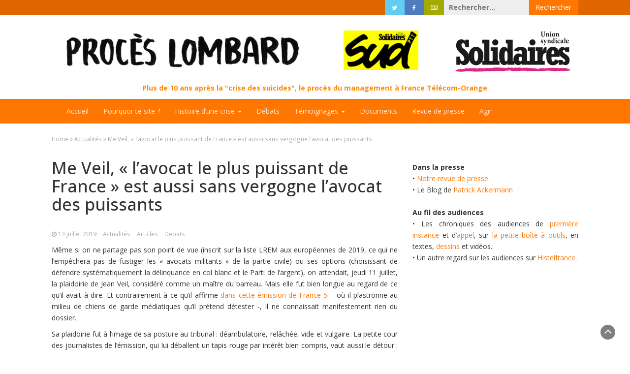

--- FILE ---
content_type: text/html; charset=UTF-8
request_url: https://proceslombard.fr/me-veil-lavocat-le-plus-puissant-de-france-est-aussi-sans-vergogne-lavocat-des-puissants/
body_size: 17047
content:
<!DOCTYPE html>
<html lang="fr-FR">
<head>
	<meta charset="UTF-8">
	<meta name="viewport" content="width=device-width, initial-scale=1">
	<link rel="profile" href="http://gmpg.org/xfn/11">
	<link rel="pingback" href="https://proceslombard.fr/xmlrpc.php">
	
	<link rel="stylesheet" href="https://www.w3schools.com/w3css/4/w3.css">
	<meta name="google-site-verification" content="xddLQU5vn4146Nw6U7srNpKdmUxMxUM-M1gbb3oISyA" />
	<meta name='robots' content='index, follow, max-image-preview:large, max-snippet:-1, max-video-preview:-1' />
	<style>img:is([sizes="auto" i], [sizes^="auto," i]) { contain-intrinsic-size: 3000px 1500px }</style>
	
	<!-- This site is optimized with the Yoast SEO plugin v24.7 - https://yoast.com/wordpress/plugins/seo/ -->
	<title>Me Veil, &quot;l&#039;avocat le plus puissant de France&quot; est aussi sans vergogne l&#039;avocat des puissants &#8211; Procès Lombard</title>
	<link rel="canonical" href="https://proceslombard.fr/me-veil-lavocat-le-plus-puissant-de-france-est-aussi-sans-vergogne-lavocat-des-puissants/" />
	<meta property="og:locale" content="fr_FR" />
	<meta property="og:type" content="article" />
	<meta property="og:title" content="Me Veil, &quot;l&#039;avocat le plus puissant de France&quot; est aussi sans vergogne l&#039;avocat des puissants &#8211; Procès Lombard" />
	<meta property="og:description" content="Même si on ne partage pas son point de vue (inscrit sur la liste LREM aux européennes de 2019, ce qui ne l&#8217;empêchera pas de fustiger les « avocats militants » de la partie civile) ou ses options (choisissant de défendre systématiquement la délinquance en col blanc et le Parti de l&rsquo;argent), on attendait, jeudi 11 juillet, [&hellip;]" />
	<meta property="og:url" content="https://proceslombard.fr/me-veil-lavocat-le-plus-puissant-de-france-est-aussi-sans-vergogne-lavocat-des-puissants/" />
	<meta property="og:site_name" content="Procès Lombard" />
	<meta property="article:published_time" content="2019-07-13T18:15:52+00:00" />
	<meta property="article:modified_time" content="2019-07-14T20:22:05+00:00" />
	<meta name="author" content="Pascal Vitte" />
	<meta name="twitter:card" content="summary_large_image" />
	<meta name="twitter:label1" content="Écrit par" />
	<meta name="twitter:data1" content="Pascal Vitte" />
	<meta name="twitter:label2" content="Durée de lecture estimée" />
	<meta name="twitter:data2" content="1 minute" />
	<script type="application/ld+json" class="yoast-schema-graph">{"@context":"https://schema.org","@graph":[{"@type":"Article","@id":"https://proceslombard.fr/me-veil-lavocat-le-plus-puissant-de-france-est-aussi-sans-vergogne-lavocat-des-puissants/#article","isPartOf":{"@id":"https://proceslombard.fr/me-veil-lavocat-le-plus-puissant-de-france-est-aussi-sans-vergogne-lavocat-des-puissants/"},"author":{"name":"Pascal Vitte","@id":"https://proceslombard.fr/#/schema/person/b3866a2e6912cb0ac3481d0361ffc284"},"headline":"Me Veil, « l&rsquo;avocat le plus puissant de France » est aussi sans vergogne l&rsquo;avocat des puissants","datePublished":"2019-07-13T18:15:52+00:00","dateModified":"2019-07-14T20:22:05+00:00","mainEntityOfPage":{"@id":"https://proceslombard.fr/me-veil-lavocat-le-plus-puissant-de-france-est-aussi-sans-vergogne-lavocat-des-puissants/"},"wordCount":242,"commentCount":3,"publisher":{"@id":"https://proceslombard.fr/#organization"},"articleSection":["Actualités","Articles","Débats"],"inLanguage":"fr-FR","potentialAction":[{"@type":"CommentAction","name":"Comment","target":["https://proceslombard.fr/me-veil-lavocat-le-plus-puissant-de-france-est-aussi-sans-vergogne-lavocat-des-puissants/#respond"]}]},{"@type":"WebPage","@id":"https://proceslombard.fr/me-veil-lavocat-le-plus-puissant-de-france-est-aussi-sans-vergogne-lavocat-des-puissants/","url":"https://proceslombard.fr/me-veil-lavocat-le-plus-puissant-de-france-est-aussi-sans-vergogne-lavocat-des-puissants/","name":"Me Veil, \"l'avocat le plus puissant de France\" est aussi sans vergogne l'avocat des puissants &#8211; Procès Lombard","isPartOf":{"@id":"https://proceslombard.fr/#website"},"datePublished":"2019-07-13T18:15:52+00:00","dateModified":"2019-07-14T20:22:05+00:00","breadcrumb":{"@id":"https://proceslombard.fr/me-veil-lavocat-le-plus-puissant-de-france-est-aussi-sans-vergogne-lavocat-des-puissants/#breadcrumb"},"inLanguage":"fr-FR","potentialAction":[{"@type":"ReadAction","target":["https://proceslombard.fr/me-veil-lavocat-le-plus-puissant-de-france-est-aussi-sans-vergogne-lavocat-des-puissants/"]}]},{"@type":"BreadcrumbList","@id":"https://proceslombard.fr/me-veil-lavocat-le-plus-puissant-de-france-est-aussi-sans-vergogne-lavocat-des-puissants/#breadcrumb","itemListElement":[{"@type":"ListItem","position":1,"name":"Accueil","item":"https://proceslombard.fr/"},{"@type":"ListItem","position":2,"name":"Me Veil, « l&rsquo;avocat le plus puissant de France » est aussi sans vergogne l&rsquo;avocat des puissants"}]},{"@type":"WebSite","@id":"https://proceslombard.fr/#website","url":"https://proceslombard.fr/","name":"Procès Lombard","description":"Plus de 10 ans après la &quot;crise des suicides&quot;, le procès du management à France Télécom-Orange","publisher":{"@id":"https://proceslombard.fr/#organization"},"potentialAction":[{"@type":"SearchAction","target":{"@type":"EntryPoint","urlTemplate":"https://proceslombard.fr/?s={search_term_string}"},"query-input":{"@type":"PropertyValueSpecification","valueRequired":true,"valueName":"search_term_string"}}],"inLanguage":"fr-FR"},{"@type":"Organization","@id":"https://proceslombard.fr/#organization","name":"Sud PTT","url":"https://proceslombard.fr/","logo":{"@type":"ImageObject","inLanguage":"fr-FR","@id":"https://proceslombard.fr/#/schema/logo/image/","url":"https://proceslombard.fr/wp-content/uploads/2019/04/Logo_SUD_PTT-e1555333615412.png","contentUrl":"https://proceslombard.fr/wp-content/uploads/2019/04/Logo_SUD_PTT-e1555333615412.png","width":152,"height":80,"caption":"Sud PTT"},"image":{"@id":"https://proceslombard.fr/#/schema/logo/image/"}},{"@type":"Person","@id":"https://proceslombard.fr/#/schema/person/b3866a2e6912cb0ac3481d0361ffc284","name":"Pascal Vitte","image":{"@type":"ImageObject","inLanguage":"fr-FR","@id":"https://proceslombard.fr/#/schema/person/image/","url":"https://secure.gravatar.com/avatar/c603714c7e5d46b64e74ae5a1ef58e9d?s=96&d=blank&r=g","contentUrl":"https://secure.gravatar.com/avatar/c603714c7e5d46b64e74ae5a1ef58e9d?s=96&d=blank&r=g","caption":"Pascal Vitte"}}]}</script>
	<!-- / Yoast SEO plugin. -->


<link rel='dns-prefetch' href='//fonts.googleapis.com' />
<link rel="alternate" type="application/rss+xml" title="Procès Lombard &raquo; Flux" href="https://proceslombard.fr/feed/" />
<link rel="alternate" type="application/rss+xml" title="Procès Lombard &raquo; Flux des commentaires" href="https://proceslombard.fr/comments/feed/" />
<link rel="alternate" type="application/rss+xml" title="Procès Lombard &raquo; Me Veil, « l&rsquo;avocat le plus puissant de France » est aussi sans vergogne l&rsquo;avocat des puissants Flux des commentaires" href="https://proceslombard.fr/me-veil-lavocat-le-plus-puissant-de-france-est-aussi-sans-vergogne-lavocat-des-puissants/feed/" />
<script type="text/javascript">
/* <![CDATA[ */
window._wpemojiSettings = {"baseUrl":"https:\/\/s.w.org\/images\/core\/emoji\/15.0.3\/72x72\/","ext":".png","svgUrl":"https:\/\/s.w.org\/images\/core\/emoji\/15.0.3\/svg\/","svgExt":".svg","source":{"concatemoji":"https:\/\/proceslombard.fr\/wp-includes\/js\/wp-emoji-release.min.js?ver=6.7.4"}};
/*! This file is auto-generated */
!function(i,n){var o,s,e;function c(e){try{var t={supportTests:e,timestamp:(new Date).valueOf()};sessionStorage.setItem(o,JSON.stringify(t))}catch(e){}}function p(e,t,n){e.clearRect(0,0,e.canvas.width,e.canvas.height),e.fillText(t,0,0);var t=new Uint32Array(e.getImageData(0,0,e.canvas.width,e.canvas.height).data),r=(e.clearRect(0,0,e.canvas.width,e.canvas.height),e.fillText(n,0,0),new Uint32Array(e.getImageData(0,0,e.canvas.width,e.canvas.height).data));return t.every(function(e,t){return e===r[t]})}function u(e,t,n){switch(t){case"flag":return n(e,"\ud83c\udff3\ufe0f\u200d\u26a7\ufe0f","\ud83c\udff3\ufe0f\u200b\u26a7\ufe0f")?!1:!n(e,"\ud83c\uddfa\ud83c\uddf3","\ud83c\uddfa\u200b\ud83c\uddf3")&&!n(e,"\ud83c\udff4\udb40\udc67\udb40\udc62\udb40\udc65\udb40\udc6e\udb40\udc67\udb40\udc7f","\ud83c\udff4\u200b\udb40\udc67\u200b\udb40\udc62\u200b\udb40\udc65\u200b\udb40\udc6e\u200b\udb40\udc67\u200b\udb40\udc7f");case"emoji":return!n(e,"\ud83d\udc26\u200d\u2b1b","\ud83d\udc26\u200b\u2b1b")}return!1}function f(e,t,n){var r="undefined"!=typeof WorkerGlobalScope&&self instanceof WorkerGlobalScope?new OffscreenCanvas(300,150):i.createElement("canvas"),a=r.getContext("2d",{willReadFrequently:!0}),o=(a.textBaseline="top",a.font="600 32px Arial",{});return e.forEach(function(e){o[e]=t(a,e,n)}),o}function t(e){var t=i.createElement("script");t.src=e,t.defer=!0,i.head.appendChild(t)}"undefined"!=typeof Promise&&(o="wpEmojiSettingsSupports",s=["flag","emoji"],n.supports={everything:!0,everythingExceptFlag:!0},e=new Promise(function(e){i.addEventListener("DOMContentLoaded",e,{once:!0})}),new Promise(function(t){var n=function(){try{var e=JSON.parse(sessionStorage.getItem(o));if("object"==typeof e&&"number"==typeof e.timestamp&&(new Date).valueOf()<e.timestamp+604800&&"object"==typeof e.supportTests)return e.supportTests}catch(e){}return null}();if(!n){if("undefined"!=typeof Worker&&"undefined"!=typeof OffscreenCanvas&&"undefined"!=typeof URL&&URL.createObjectURL&&"undefined"!=typeof Blob)try{var e="postMessage("+f.toString()+"("+[JSON.stringify(s),u.toString(),p.toString()].join(",")+"));",r=new Blob([e],{type:"text/javascript"}),a=new Worker(URL.createObjectURL(r),{name:"wpTestEmojiSupports"});return void(a.onmessage=function(e){c(n=e.data),a.terminate(),t(n)})}catch(e){}c(n=f(s,u,p))}t(n)}).then(function(e){for(var t in e)n.supports[t]=e[t],n.supports.everything=n.supports.everything&&n.supports[t],"flag"!==t&&(n.supports.everythingExceptFlag=n.supports.everythingExceptFlag&&n.supports[t]);n.supports.everythingExceptFlag=n.supports.everythingExceptFlag&&!n.supports.flag,n.DOMReady=!1,n.readyCallback=function(){n.DOMReady=!0}}).then(function(){return e}).then(function(){var e;n.supports.everything||(n.readyCallback(),(e=n.source||{}).concatemoji?t(e.concatemoji):e.wpemoji&&e.twemoji&&(t(e.twemoji),t(e.wpemoji)))}))}((window,document),window._wpemojiSettings);
/* ]]> */
</script>
<style id='wp-emoji-styles-inline-css' type='text/css'>

	img.wp-smiley, img.emoji {
		display: inline !important;
		border: none !important;
		box-shadow: none !important;
		height: 1em !important;
		width: 1em !important;
		margin: 0 0.07em !important;
		vertical-align: -0.1em !important;
		background: none !important;
		padding: 0 !important;
	}
</style>
<link rel='stylesheet' id='wp-block-library-css' href='https://proceslombard.fr/wp-includes/css/dist/block-library/style.min.css?ver=6.7.4' type='text/css' media='all' />
<link rel='stylesheet' id='mediaelement-css' href='https://proceslombard.fr/wp-includes/js/mediaelement/mediaelementplayer-legacy.min.css?ver=4.2.17' type='text/css' media='all' />
<link rel='stylesheet' id='wp-mediaelement-css' href='https://proceslombard.fr/wp-includes/js/mediaelement/wp-mediaelement.min.css?ver=6.7.4' type='text/css' media='all' />
<link rel='stylesheet' id='view_editor_gutenberg_frontend_assets-css' href='https://proceslombard.fr/wp-content/plugins/wp-views/public/css/views-frontend.css?ver=3.6.18' type='text/css' media='all' />
<style id='view_editor_gutenberg_frontend_assets-inline-css' type='text/css'>
.wpv-sort-list-dropdown.wpv-sort-list-dropdown-style-default > span.wpv-sort-list,.wpv-sort-list-dropdown.wpv-sort-list-dropdown-style-default .wpv-sort-list-item {border-color: #cdcdcd;}.wpv-sort-list-dropdown.wpv-sort-list-dropdown-style-default .wpv-sort-list-item a {color: #444;background-color: #fff;}.wpv-sort-list-dropdown.wpv-sort-list-dropdown-style-default a:hover,.wpv-sort-list-dropdown.wpv-sort-list-dropdown-style-default a:focus {color: #000;background-color: #eee;}.wpv-sort-list-dropdown.wpv-sort-list-dropdown-style-default .wpv-sort-list-item.wpv-sort-list-current a {color: #000;background-color: #eee;}
.wpv-sort-list-dropdown.wpv-sort-list-dropdown-style-default > span.wpv-sort-list,.wpv-sort-list-dropdown.wpv-sort-list-dropdown-style-default .wpv-sort-list-item {border-color: #cdcdcd;}.wpv-sort-list-dropdown.wpv-sort-list-dropdown-style-default .wpv-sort-list-item a {color: #444;background-color: #fff;}.wpv-sort-list-dropdown.wpv-sort-list-dropdown-style-default a:hover,.wpv-sort-list-dropdown.wpv-sort-list-dropdown-style-default a:focus {color: #000;background-color: #eee;}.wpv-sort-list-dropdown.wpv-sort-list-dropdown-style-default .wpv-sort-list-item.wpv-sort-list-current a {color: #000;background-color: #eee;}.wpv-sort-list-dropdown.wpv-sort-list-dropdown-style-grey > span.wpv-sort-list,.wpv-sort-list-dropdown.wpv-sort-list-dropdown-style-grey .wpv-sort-list-item {border-color: #cdcdcd;}.wpv-sort-list-dropdown.wpv-sort-list-dropdown-style-grey .wpv-sort-list-item a {color: #444;background-color: #eeeeee;}.wpv-sort-list-dropdown.wpv-sort-list-dropdown-style-grey a:hover,.wpv-sort-list-dropdown.wpv-sort-list-dropdown-style-grey a:focus {color: #000;background-color: #e5e5e5;}.wpv-sort-list-dropdown.wpv-sort-list-dropdown-style-grey .wpv-sort-list-item.wpv-sort-list-current a {color: #000;background-color: #e5e5e5;}
.wpv-sort-list-dropdown.wpv-sort-list-dropdown-style-default > span.wpv-sort-list,.wpv-sort-list-dropdown.wpv-sort-list-dropdown-style-default .wpv-sort-list-item {border-color: #cdcdcd;}.wpv-sort-list-dropdown.wpv-sort-list-dropdown-style-default .wpv-sort-list-item a {color: #444;background-color: #fff;}.wpv-sort-list-dropdown.wpv-sort-list-dropdown-style-default a:hover,.wpv-sort-list-dropdown.wpv-sort-list-dropdown-style-default a:focus {color: #000;background-color: #eee;}.wpv-sort-list-dropdown.wpv-sort-list-dropdown-style-default .wpv-sort-list-item.wpv-sort-list-current a {color: #000;background-color: #eee;}.wpv-sort-list-dropdown.wpv-sort-list-dropdown-style-grey > span.wpv-sort-list,.wpv-sort-list-dropdown.wpv-sort-list-dropdown-style-grey .wpv-sort-list-item {border-color: #cdcdcd;}.wpv-sort-list-dropdown.wpv-sort-list-dropdown-style-grey .wpv-sort-list-item a {color: #444;background-color: #eeeeee;}.wpv-sort-list-dropdown.wpv-sort-list-dropdown-style-grey a:hover,.wpv-sort-list-dropdown.wpv-sort-list-dropdown-style-grey a:focus {color: #000;background-color: #e5e5e5;}.wpv-sort-list-dropdown.wpv-sort-list-dropdown-style-grey .wpv-sort-list-item.wpv-sort-list-current a {color: #000;background-color: #e5e5e5;}.wpv-sort-list-dropdown.wpv-sort-list-dropdown-style-blue > span.wpv-sort-list,.wpv-sort-list-dropdown.wpv-sort-list-dropdown-style-blue .wpv-sort-list-item {border-color: #0099cc;}.wpv-sort-list-dropdown.wpv-sort-list-dropdown-style-blue .wpv-sort-list-item a {color: #444;background-color: #cbddeb;}.wpv-sort-list-dropdown.wpv-sort-list-dropdown-style-blue a:hover,.wpv-sort-list-dropdown.wpv-sort-list-dropdown-style-blue a:focus {color: #000;background-color: #95bedd;}.wpv-sort-list-dropdown.wpv-sort-list-dropdown-style-blue .wpv-sort-list-item.wpv-sort-list-current a {color: #000;background-color: #95bedd;}
</style>
<style id='classic-theme-styles-inline-css' type='text/css'>
/*! This file is auto-generated */
.wp-block-button__link{color:#fff;background-color:#32373c;border-radius:9999px;box-shadow:none;text-decoration:none;padding:calc(.667em + 2px) calc(1.333em + 2px);font-size:1.125em}.wp-block-file__button{background:#32373c;color:#fff;text-decoration:none}
</style>
<style id='global-styles-inline-css' type='text/css'>
:root{--wp--preset--aspect-ratio--square: 1;--wp--preset--aspect-ratio--4-3: 4/3;--wp--preset--aspect-ratio--3-4: 3/4;--wp--preset--aspect-ratio--3-2: 3/2;--wp--preset--aspect-ratio--2-3: 2/3;--wp--preset--aspect-ratio--16-9: 16/9;--wp--preset--aspect-ratio--9-16: 9/16;--wp--preset--color--black: #000000;--wp--preset--color--cyan-bluish-gray: #abb8c3;--wp--preset--color--white: #ffffff;--wp--preset--color--pale-pink: #f78da7;--wp--preset--color--vivid-red: #cf2e2e;--wp--preset--color--luminous-vivid-orange: #ff6900;--wp--preset--color--luminous-vivid-amber: #fcb900;--wp--preset--color--light-green-cyan: #7bdcb5;--wp--preset--color--vivid-green-cyan: #00d084;--wp--preset--color--pale-cyan-blue: #8ed1fc;--wp--preset--color--vivid-cyan-blue: #0693e3;--wp--preset--color--vivid-purple: #9b51e0;--wp--preset--gradient--vivid-cyan-blue-to-vivid-purple: linear-gradient(135deg,rgba(6,147,227,1) 0%,rgb(155,81,224) 100%);--wp--preset--gradient--light-green-cyan-to-vivid-green-cyan: linear-gradient(135deg,rgb(122,220,180) 0%,rgb(0,208,130) 100%);--wp--preset--gradient--luminous-vivid-amber-to-luminous-vivid-orange: linear-gradient(135deg,rgba(252,185,0,1) 0%,rgba(255,105,0,1) 100%);--wp--preset--gradient--luminous-vivid-orange-to-vivid-red: linear-gradient(135deg,rgba(255,105,0,1) 0%,rgb(207,46,46) 100%);--wp--preset--gradient--very-light-gray-to-cyan-bluish-gray: linear-gradient(135deg,rgb(238,238,238) 0%,rgb(169,184,195) 100%);--wp--preset--gradient--cool-to-warm-spectrum: linear-gradient(135deg,rgb(74,234,220) 0%,rgb(151,120,209) 20%,rgb(207,42,186) 40%,rgb(238,44,130) 60%,rgb(251,105,98) 80%,rgb(254,248,76) 100%);--wp--preset--gradient--blush-light-purple: linear-gradient(135deg,rgb(255,206,236) 0%,rgb(152,150,240) 100%);--wp--preset--gradient--blush-bordeaux: linear-gradient(135deg,rgb(254,205,165) 0%,rgb(254,45,45) 50%,rgb(107,0,62) 100%);--wp--preset--gradient--luminous-dusk: linear-gradient(135deg,rgb(255,203,112) 0%,rgb(199,81,192) 50%,rgb(65,88,208) 100%);--wp--preset--gradient--pale-ocean: linear-gradient(135deg,rgb(255,245,203) 0%,rgb(182,227,212) 50%,rgb(51,167,181) 100%);--wp--preset--gradient--electric-grass: linear-gradient(135deg,rgb(202,248,128) 0%,rgb(113,206,126) 100%);--wp--preset--gradient--midnight: linear-gradient(135deg,rgb(2,3,129) 0%,rgb(40,116,252) 100%);--wp--preset--font-size--small: 13px;--wp--preset--font-size--medium: 20px;--wp--preset--font-size--large: 36px;--wp--preset--font-size--x-large: 42px;--wp--preset--spacing--20: 0.44rem;--wp--preset--spacing--30: 0.67rem;--wp--preset--spacing--40: 1rem;--wp--preset--spacing--50: 1.5rem;--wp--preset--spacing--60: 2.25rem;--wp--preset--spacing--70: 3.38rem;--wp--preset--spacing--80: 5.06rem;--wp--preset--shadow--natural: 6px 6px 9px rgba(0, 0, 0, 0.2);--wp--preset--shadow--deep: 12px 12px 50px rgba(0, 0, 0, 0.4);--wp--preset--shadow--sharp: 6px 6px 0px rgba(0, 0, 0, 0.2);--wp--preset--shadow--outlined: 6px 6px 0px -3px rgba(255, 255, 255, 1), 6px 6px rgba(0, 0, 0, 1);--wp--preset--shadow--crisp: 6px 6px 0px rgba(0, 0, 0, 1);}:where(.is-layout-flex){gap: 0.5em;}:where(.is-layout-grid){gap: 0.5em;}body .is-layout-flex{display: flex;}.is-layout-flex{flex-wrap: wrap;align-items: center;}.is-layout-flex > :is(*, div){margin: 0;}body .is-layout-grid{display: grid;}.is-layout-grid > :is(*, div){margin: 0;}:where(.wp-block-columns.is-layout-flex){gap: 2em;}:where(.wp-block-columns.is-layout-grid){gap: 2em;}:where(.wp-block-post-template.is-layout-flex){gap: 1.25em;}:where(.wp-block-post-template.is-layout-grid){gap: 1.25em;}.has-black-color{color: var(--wp--preset--color--black) !important;}.has-cyan-bluish-gray-color{color: var(--wp--preset--color--cyan-bluish-gray) !important;}.has-white-color{color: var(--wp--preset--color--white) !important;}.has-pale-pink-color{color: var(--wp--preset--color--pale-pink) !important;}.has-vivid-red-color{color: var(--wp--preset--color--vivid-red) !important;}.has-luminous-vivid-orange-color{color: var(--wp--preset--color--luminous-vivid-orange) !important;}.has-luminous-vivid-amber-color{color: var(--wp--preset--color--luminous-vivid-amber) !important;}.has-light-green-cyan-color{color: var(--wp--preset--color--light-green-cyan) !important;}.has-vivid-green-cyan-color{color: var(--wp--preset--color--vivid-green-cyan) !important;}.has-pale-cyan-blue-color{color: var(--wp--preset--color--pale-cyan-blue) !important;}.has-vivid-cyan-blue-color{color: var(--wp--preset--color--vivid-cyan-blue) !important;}.has-vivid-purple-color{color: var(--wp--preset--color--vivid-purple) !important;}.has-black-background-color{background-color: var(--wp--preset--color--black) !important;}.has-cyan-bluish-gray-background-color{background-color: var(--wp--preset--color--cyan-bluish-gray) !important;}.has-white-background-color{background-color: var(--wp--preset--color--white) !important;}.has-pale-pink-background-color{background-color: var(--wp--preset--color--pale-pink) !important;}.has-vivid-red-background-color{background-color: var(--wp--preset--color--vivid-red) !important;}.has-luminous-vivid-orange-background-color{background-color: var(--wp--preset--color--luminous-vivid-orange) !important;}.has-luminous-vivid-amber-background-color{background-color: var(--wp--preset--color--luminous-vivid-amber) !important;}.has-light-green-cyan-background-color{background-color: var(--wp--preset--color--light-green-cyan) !important;}.has-vivid-green-cyan-background-color{background-color: var(--wp--preset--color--vivid-green-cyan) !important;}.has-pale-cyan-blue-background-color{background-color: var(--wp--preset--color--pale-cyan-blue) !important;}.has-vivid-cyan-blue-background-color{background-color: var(--wp--preset--color--vivid-cyan-blue) !important;}.has-vivid-purple-background-color{background-color: var(--wp--preset--color--vivid-purple) !important;}.has-black-border-color{border-color: var(--wp--preset--color--black) !important;}.has-cyan-bluish-gray-border-color{border-color: var(--wp--preset--color--cyan-bluish-gray) !important;}.has-white-border-color{border-color: var(--wp--preset--color--white) !important;}.has-pale-pink-border-color{border-color: var(--wp--preset--color--pale-pink) !important;}.has-vivid-red-border-color{border-color: var(--wp--preset--color--vivid-red) !important;}.has-luminous-vivid-orange-border-color{border-color: var(--wp--preset--color--luminous-vivid-orange) !important;}.has-luminous-vivid-amber-border-color{border-color: var(--wp--preset--color--luminous-vivid-amber) !important;}.has-light-green-cyan-border-color{border-color: var(--wp--preset--color--light-green-cyan) !important;}.has-vivid-green-cyan-border-color{border-color: var(--wp--preset--color--vivid-green-cyan) !important;}.has-pale-cyan-blue-border-color{border-color: var(--wp--preset--color--pale-cyan-blue) !important;}.has-vivid-cyan-blue-border-color{border-color: var(--wp--preset--color--vivid-cyan-blue) !important;}.has-vivid-purple-border-color{border-color: var(--wp--preset--color--vivid-purple) !important;}.has-vivid-cyan-blue-to-vivid-purple-gradient-background{background: var(--wp--preset--gradient--vivid-cyan-blue-to-vivid-purple) !important;}.has-light-green-cyan-to-vivid-green-cyan-gradient-background{background: var(--wp--preset--gradient--light-green-cyan-to-vivid-green-cyan) !important;}.has-luminous-vivid-amber-to-luminous-vivid-orange-gradient-background{background: var(--wp--preset--gradient--luminous-vivid-amber-to-luminous-vivid-orange) !important;}.has-luminous-vivid-orange-to-vivid-red-gradient-background{background: var(--wp--preset--gradient--luminous-vivid-orange-to-vivid-red) !important;}.has-very-light-gray-to-cyan-bluish-gray-gradient-background{background: var(--wp--preset--gradient--very-light-gray-to-cyan-bluish-gray) !important;}.has-cool-to-warm-spectrum-gradient-background{background: var(--wp--preset--gradient--cool-to-warm-spectrum) !important;}.has-blush-light-purple-gradient-background{background: var(--wp--preset--gradient--blush-light-purple) !important;}.has-blush-bordeaux-gradient-background{background: var(--wp--preset--gradient--blush-bordeaux) !important;}.has-luminous-dusk-gradient-background{background: var(--wp--preset--gradient--luminous-dusk) !important;}.has-pale-ocean-gradient-background{background: var(--wp--preset--gradient--pale-ocean) !important;}.has-electric-grass-gradient-background{background: var(--wp--preset--gradient--electric-grass) !important;}.has-midnight-gradient-background{background: var(--wp--preset--gradient--midnight) !important;}.has-small-font-size{font-size: var(--wp--preset--font-size--small) !important;}.has-medium-font-size{font-size: var(--wp--preset--font-size--medium) !important;}.has-large-font-size{font-size: var(--wp--preset--font-size--large) !important;}.has-x-large-font-size{font-size: var(--wp--preset--font-size--x-large) !important;}
:where(.wp-block-post-template.is-layout-flex){gap: 1.25em;}:where(.wp-block-post-template.is-layout-grid){gap: 1.25em;}
:where(.wp-block-columns.is-layout-flex){gap: 2em;}:where(.wp-block-columns.is-layout-grid){gap: 2em;}
:root :where(.wp-block-pullquote){font-size: 1.5em;line-height: 1.6;}
</style>
<link rel='stylesheet' id='bg-shce-genericons-css' href='https://proceslombard.fr/wp-content/plugins/show-hidecollapse-expand/assets/css/genericons/genericons.css?ver=6.7.4' type='text/css' media='all' />
<link rel='stylesheet' id='bg-show-hide-css' href='https://proceslombard.fr/wp-content/plugins/show-hidecollapse-expand/assets/css/bg-show-hide.css?ver=6.7.4' type='text/css' media='all' />
<link rel='stylesheet' id='magazine-press-style-css' href='https://proceslombard.fr/wp-content/themes/magazine-newspaper-pro/style.css?ver=6.7.4' type='text/css' media='all' />
<link rel='stylesheet' id='bootstrap-css' href='https://proceslombard.fr/wp-content/themes/magazine-newspaper-pro/css/bootstrap.css?ver=6.7.4' type='text/css' media='all' />
<link rel='stylesheet' id='magazine-press-css' href='https://proceslombard.fr/wp-content/themes/proces-lombard/style.css?ver=6.7.4' type='text/css' media='all' />
<link rel='stylesheet' id='fontawesome-css' href='https://proceslombard.fr/wp-content/themes/magazine-newspaper-pro/css/font-awesome.css?ver=6.7.4' type='text/css' media='all' />
<link rel='stylesheet' id='animate-css' href='https://proceslombard.fr/wp-content/themes/magazine-newspaper-pro/css/animate.css?ver=6.7.4' type='text/css' media='all' />
<link rel='stylesheet' id='owl-css' href='https://proceslombard.fr/wp-content/themes/magazine-newspaper-pro/css/owl.carousel.css?ver=6.7.4' type='text/css' media='all' />
<link rel='stylesheet' id='magazine-newspaper-googlefonts-css' href='//fonts.googleapis.com/css?family=Open+Sans%3A300%2C400%2C500%2C700%2C900&#038;ver=6.7.4' type='text/css' media='all' />
<link rel='stylesheet' id='magazine-newspaper-style-css' href='https://proceslombard.fr/wp-content/themes/proces-lombard/style.css?ver=6.7.4' type='text/css' media='all' />
<link rel='stylesheet' id='dynamic-css-css' href='https://proceslombard.fr/wp-content/themes/magazine-newspaper-pro/css/dynamic.css?ver=6.7.4' type='text/css' media='all' />
<style id='dynamic-css-inline-css' type='text/css'>

                .pri-color{ color: #eeee22; }

                .popular-news-snippet .summary .news-category,.pri-bg-color,h4.news-title:after,h3.widget-title:after,
.jetpack_subscription_widget,.widget_search,.banner-news .banner-news-caption a.news-category{ background: #eeee22; }

                h2.news-heading,h3.widget-title{ border-color: #eeee22; }



                .sec-color,a, a:visited,h2.news-heading,h4.news-title a:hover,h3.widget-title{ color: #ff7700; }

                .news-ticker b,.search-submit,.sec-bg-color{ background: #ff7700; }

                .news-ticker b:after{ border-left: 8px solid #ff7700;}
                                .news-ticker-2 b:after{ border-left: 10px solid #ff7700;}


                body{ font: 400 14px/22px Open Sans; color: #333; }

                h2.news-heading, h3.widget-title{ font-size: 27px; }
                h1.news-title, h4.news-title{ font-size: 27px; }

                h1{ font-weight: 500; font-size: 34px; color: #333; }
                h2{ font-weight: 500; font-size: 28px; color: #ff8800; }
                h3{ font-weight: 500; font-size: 20px; color: #333; }
                h4{ font-weight: 500; font-size: 22px; color: #333; }
                h5{ font-weight: 500; font-size: 22px; color: #333; }
                h6{ font-weight: 500; font-size: 22px; color: #333; }
        
</style>
<style id='akismet-widget-style-inline-css' type='text/css'>

			.a-stats {
				--akismet-color-mid-green: #357b49;
				--akismet-color-white: #fff;
				--akismet-color-light-grey: #f6f7f7;

				max-width: 350px;
				width: auto;
			}

			.a-stats * {
				all: unset;
				box-sizing: border-box;
			}

			.a-stats strong {
				font-weight: 600;
			}

			.a-stats a.a-stats__link,
			.a-stats a.a-stats__link:visited,
			.a-stats a.a-stats__link:active {
				background: var(--akismet-color-mid-green);
				border: none;
				box-shadow: none;
				border-radius: 8px;
				color: var(--akismet-color-white);
				cursor: pointer;
				display: block;
				font-family: -apple-system, BlinkMacSystemFont, 'Segoe UI', 'Roboto', 'Oxygen-Sans', 'Ubuntu', 'Cantarell', 'Helvetica Neue', sans-serif;
				font-weight: 500;
				padding: 12px;
				text-align: center;
				text-decoration: none;
				transition: all 0.2s ease;
			}

			/* Extra specificity to deal with TwentyTwentyOne focus style */
			.widget .a-stats a.a-stats__link:focus {
				background: var(--akismet-color-mid-green);
				color: var(--akismet-color-white);
				text-decoration: none;
			}

			.a-stats a.a-stats__link:hover {
				filter: brightness(110%);
				box-shadow: 0 4px 12px rgba(0, 0, 0, 0.06), 0 0 2px rgba(0, 0, 0, 0.16);
			}

			.a-stats .count {
				color: var(--akismet-color-white);
				display: block;
				font-size: 1.5em;
				line-height: 1.4;
				padding: 0 13px;
				white-space: nowrap;
			}
		
</style>
<link rel='stylesheet' id='dashicons-css' href='https://proceslombard.fr/wp-includes/css/dashicons.min.css?ver=6.7.4' type='text/css' media='all' />
<link rel='stylesheet' id='toolset-select2-css-css' href='https://proceslombard.fr/wp-content/plugins/cred-frontend-editor/vendor/toolset/toolset-common/res/lib/select2/select2.css?ver=6.7.4' type='text/css' media='screen' />
<link rel='stylesheet' id='toolset-maps-fixes-css' href='//proceslombard.fr/wp-content/plugins/toolset-maps/resources/css/toolset_maps_fixes.css?ver=2.1.3' type='text/css' media='all' />
<script type="text/javascript" src="https://proceslombard.fr/wp-content/plugins/wp-views/vendor/toolset/common-es/public/toolset-common-es-frontend.js?ver=174000" id="toolset-common-es-frontend-js"></script>
<script type="text/javascript" src="https://proceslombard.fr/wp-includes/js/jquery/jquery.min.js?ver=3.7.1" id="jquery-core-js"></script>
<script type="text/javascript" src="https://proceslombard.fr/wp-includes/js/jquery/jquery-migrate.min.js?ver=3.4.1" id="jquery-migrate-js"></script>
<link rel="https://api.w.org/" href="https://proceslombard.fr/wp-json/" /><link rel="alternate" title="JSON" type="application/json" href="https://proceslombard.fr/wp-json/wp/v2/posts/2132" /><link rel="EditURI" type="application/rsd+xml" title="RSD" href="https://proceslombard.fr/xmlrpc.php?rsd" />
<meta name="generator" content="WordPress 6.7.4" />
<link rel='shortlink' href='https://proceslombard.fr/?p=2132' />
<link rel="alternate" title="oEmbed (JSON)" type="application/json+oembed" href="https://proceslombard.fr/wp-json/oembed/1.0/embed?url=https%3A%2F%2Fproceslombard.fr%2Fme-veil-lavocat-le-plus-puissant-de-france-est-aussi-sans-vergogne-lavocat-des-puissants%2F" />
<link rel="alternate" title="oEmbed (XML)" type="text/xml+oembed" href="https://proceslombard.fr/wp-json/oembed/1.0/embed?url=https%3A%2F%2Fproceslombard.fr%2Fme-veil-lavocat-le-plus-puissant-de-france-est-aussi-sans-vergogne-lavocat-des-puissants%2F&#038;format=xml" />
 <script> window.addEventListener("load",function(){ var c={script:false,link:false}; function ls(s) { if(!['script','link'].includes(s)||c[s]){return;}c[s]=true; var d=document,f=d.getElementsByTagName(s)[0],j=d.createElement(s); if(s==='script'){j.async=true;j.src='https://proceslombard.fr/wp-content/plugins/wp-views/vendor/toolset/blocks/public/js/frontend.js?v=1.6.14';}else{ j.rel='stylesheet';j.href='https://proceslombard.fr/wp-content/plugins/wp-views/vendor/toolset/blocks/public/css/style.css?v=1.6.14';} f.parentNode.insertBefore(j, f); }; function ex(){ls('script');ls('link')} window.addEventListener("scroll", ex, {once: true}); if (('IntersectionObserver' in window) && ('IntersectionObserverEntry' in window) && ('intersectionRatio' in window.IntersectionObserverEntry.prototype)) { var i = 0, fb = document.querySelectorAll("[class^='tb-']"), o = new IntersectionObserver(es => { es.forEach(e => { o.unobserve(e.target); if (e.intersectionRatio > 0) { ex();o.disconnect();}else{ i++;if(fb.length>i){o.observe(fb[i])}} }) }); if (fb.length) { o.observe(fb[i]) } } }) </script>
	<noscript>
		<link rel="stylesheet" href="https://proceslombard.fr/wp-content/plugins/wp-views/vendor/toolset/blocks/public/css/style.css">
	</noscript>	<style type="text/css">
</style>

</head>
<body class="post-template-default single single-post postid-2132 single-format-standard wp-custom-logo group-blog">



<header >
	<!-- top-bar -->
	<section class="pri-bg-color top-nav">
		<div class="container">
			<div class="row">
				<div class="col-sm-5 text-left">
									</div>

				
				<div class="col-sm-7 text-right search-social">
					<div class="search-top"><form role="search" method="get" class="search-form" action="https://proceslombard.fr/">
				<label>
					<span class="screen-reader-text">Rechercher :</span>
					<input type="search" class="search-field" placeholder="Rechercher…" value="" name="s" />
				</label>
				<input type="submit" class="search-submit" value="Rechercher" />
			</form></div>
										<div class="social-icons">
				        <ul class="list-inline">
				        					        							            <li class="twitter"><a href="https://twitter.com/proceslombard" target="_blank"><i class="fa fa-twitter"></i></a></li>
				            				        							            <li class="facebook"><a href="https://www.facebook.com/proceslombard/" target="_blank"><i class="fa fa-facebook"></i></a></li>
				            				        							            <li class="newspaper-o"><a href="https://blogs.mediapart.fr/patrick-ackermann/blog" target="_blank"><i class="fa fa-newspaper-o"></i></a></li>
				            				    	</ul>
					</div>
								</div>
			</div>
		</div>
	</section>
	<!-- top-bar -->

	
	
	
	


</div>
	
	<section class="logo">
		<div class="container">
			
		<div class="w3-row">
 			<div class="w3-col w3-container s12 m12 l6 w3-center">
 				<a href="https://proceslombard.fr/" class="custom-logo-link" rel="home"><img width="530" height="90" src="https://proceslombard.fr/wp-content/uploads/2019/04/PROCES-LOMBARD-4.png" class="custom-logo" alt="Procès Lombard" decoding="async" srcset="https://proceslombard.fr/wp-content/uploads/2019/04/PROCES-LOMBARD-4.png 530w, https://proceslombard.fr/wp-content/uploads/2019/04/PROCES-LOMBARD-4-300x51.png 300w" sizes="(max-width: 530px) 100vw, 530px" /></a> 			</div>
  			<div class="w3-col w3-container s6 m6 l3 w3-center">  
				<a href="http://www.sudptt.org/" target="_blank"><img class="logos_top" src="https://proceslombard.fr/wp-content/uploads/2019/04/Logo_SUD_PTT-e1555333615412.png" alt="Sud PTT"></a>
			</div>
			<div class="w3-col w3-container s6 m6 l3 w3-center">  
				<a href="https://solidaires.org/" target="_blank"><img class="logos_top"  src="https://proceslombard.fr/wp-content/uploads/2019/04/logo-solidaires-2.png" alt="Solidaires"></a>
			</div>
		</div>
		 
		<div class="w3-row">
				<div class="w3-col w3-container m12 l12 w3-center">  
    			<h2 class="site-description">Plus de 10 ans après la &quot;crise des suicides&quot;, le procès du management à France Télécom-Orange</h2>
			</div>
		
		</div>
		

	
		
			
		</div> <!-- /.end of container -->
	</section> <!-- /.end of section -->
	
	
	
	
	<section  class="sec-bg-color main-nav">
		<div class="container">
			<nav class="navbar navbar-inverse">
		      	<button type="button" class="navbar-toggle collapsed" data-toggle="collapse" data-target="#bs-example-navbar-collapse-1">
			        <span class="sr-only">Toggle navigation</span>
			        <span class="icon-bar"></span>
			        <span class="icon-bar"></span>
			        <span class="icon-bar"></span>
		      	</button>	    
				<!-- Collect the nav links, forms, and other content for toggling -->
				<div class="collapse navbar-collapse" id="bs-example-navbar-collapse-1">  							
					<div class="menu-menu-container"><ul id="menu-menu" class="nav navbar-nav"><li id="menu-item-11" class="menu-item menu-item-type-custom menu-item-object-custom menu-item-11"><a title="Accueil" href="/">Accueil</a></li>
<li id="menu-item-34" class="menu-item menu-item-type-post_type menu-item-object-page menu-item-34"><a title="Pourquoi ce site ?" href="https://proceslombard.fr/contact/">Pourquoi ce site ?</a></li>
<li id="menu-item-25" class="menu-item menu-item-type-post_type menu-item-object-page menu-item-has-children menu-item-25 dropdown"><a title="Histoire d&#039;une crise" href="https://proceslombard.fr/histoire-dune-crise/">Histoire d&rsquo;une crise <span class="caret"></span></a>
<ul role="menu" class=" dropdown-menu">
	<li id="menu-item-417" class="menu-item menu-item-type-post_type menu-item-object-page menu-item-417"><a title="Frise" href="https://proceslombard.fr/histoire-dune-crise/">Frise</a></li>
	<li id="menu-item-416" class="menu-item menu-item-type-post_type menu-item-object-page menu-item-416"><a title="Chronologie" href="https://proceslombard.fr/histoire-dune-crise-texte/">Chronologie</a></li>
</ul>
</li>
<li id="menu-item-426" class="menu-item menu-item-type-post_type menu-item-object-page menu-item-426"><a title="Débats" href="https://proceslombard.fr/debats/">Débats</a></li>
<li id="menu-item-26" class="menu-item menu-item-type-post_type menu-item-object-page menu-item-has-children menu-item-26 dropdown"><a title="Témoignages" href="https://proceslombard.fr/temoignages/">Témoignages <span class="caret"></span></a>
<ul role="menu" class=" dropdown-menu">
	<li id="menu-item-418" class="menu-item menu-item-type-post_type menu-item-object-page menu-item-418"><a title="Consultez les témoignages" href="https://proceslombard.fr/temoignages/">Consultez les témoignages</a></li>
	<li id="menu-item-273" class="menu-item menu-item-type-post_type menu-item-object-page menu-item-273"><a title="Proposez un témoignage" href="https://proceslombard.fr/proposez-un-temoignage/">Proposez un témoignage</a></li>
</ul>
</li>
<li id="menu-item-311" class="menu-item menu-item-type-post_type menu-item-object-page menu-item-311"><a title="Documents" href="https://proceslombard.fr/documents/">Documents</a></li>
<li id="menu-item-1154" class="menu-item menu-item-type-post_type menu-item-object-page menu-item-1154"><a title="Revue de presse" href="https://proceslombard.fr/revue-de-presse/">Revue de presse</a></li>
<li id="menu-item-384" class="menu-item menu-item-type-post_type menu-item-object-page menu-item-384"><a title="Agir" href="https://proceslombard.fr/agir/">Agir</a></li>
</ul></div>			        
			    </div> <!-- /.end of collaspe navbar-collaspe -->
			</nav>
		</div>

	</section>
</header>


               
	<div class="breadcrumbs">
		<div class="container"><div id="crumbs"><a href="https://proceslombard.fr">Home</a> &raquo; <a href="https://proceslombard.fr/category/actualites/">Actualités</a> &raquo; <span class="current">Me Veil, « l&rsquo;avocat le plus puissant de France » est aussi sans vergogne l&rsquo;avocat des puissants</span></div></div>
	</div>

<div class="inside-page">
  <div class="container">
    <div class="row"> 

      <div class="col-sm-8">
        <section class="page-section">
          <div class="detail-content">

                                
              
<div class="page-title">
  <h1>Me Veil, « l&rsquo;avocat le plus puissant de France » est aussi sans vergogne l&rsquo;avocat des puissants</h1>
</div>

<div class="single-post">
       

    <div class="info">
      <ul class="list-inline">
         
            
                                        <li><i class="fa fa-clock-o"></i> <a href="https://proceslombard.fr/2019/07/13/">13 juillet 2019</a></li>
            
            
                        

                        

        
            
            
                                              <li><a href="https://proceslombard.fr/category/actualites/">Actualités</a></li>
                                      <li><a href="https://proceslombard.fr/category/articles/">Articles</a></li>
                                      <li><a href="https://proceslombard.fr/category/debats/">Débats</a></li>
                              
                        

                        

        
            
            
            
                                                  

                        

                
      </ul>
    </div>

  

  <div class="post-content">

    


    <article>
      
<p>Même si on ne partage pas son point de vue (inscrit sur la liste LREM aux européennes de 2019, ce qui ne l&#8217;empêchera pas de fustiger les « avocats militants » de la partie civile) ou ses options (choisissant de défendre systématiquement la délinquance en col blanc et le Parti de l&rsquo;argent), on attendait, jeudi 11 juillet, la plaidoirie de Jean Veil, considéré comme un maître du barreau. Mais elle fut bien longue au regard de ce qu&rsquo;il avait à dire. Et contrairement à ce qu&rsquo;il affirme <a aria-label="dans cette émission de France 5  (s’ouvre dans un nouvel onglet)" rel="noreferrer noopener" target="_blank" href="https://www.youtube.com/watch?v=GJq6IJq0R2M">dans cette émission de France 5 </a> &#8211; où il plastronne au milieu de chiens de garde médiatiques qu&rsquo;il prétend détester -, il ne connaissait manifestement rien du dossier. </p>



<p>Sa plaidoirie fut à l&rsquo;image de sa posture au tribunal : déambulatoire, relâchée, vide et vulgaire. La petite cour des journalistes de l&rsquo;émission, qui lui déballent un tapis rouge par intérêt bien compris, vaut aussi le détour : Warren Buffet, le milliardaire américain, a dit un jour : « La lutte des classes existe, et nous l&rsquo;avons gagnée ». En regardant cette émission d&rsquo;un entre-soi de dominants, on pourrait penser qu&rsquo;il avait raison. À nous de nous organiser pour montrer qu&rsquo;il n&rsquo;en est rien. Ce procès, qui a su tisser des solidarités, est une pierre à l&rsquo;édifice contre cette arrogance du <a aria-label="&quot;bloc bourgeois&quot; (s’ouvre dans un nouvel onglet)" rel="noreferrer noopener" target="_blank" href="http://www.raisonsdagir-editions.org/catalogue/lillusion-du-bloc-bourgeois-2/">« bloc bourgeois »</a>.</p>
      
           
    </article>

    </div>

    

  </div>


                          	<div id="comments" class="comments-area">
		
					<h2 class="comments-title">
				3 commentaires			</h2>

			
			<ol class="comment-list">
						<li id="comment-19" class="comment even thread-even depth-1 parent">
			<article id="div-comment-19" class="comment-body">
				<footer class="comment-meta">
					<div class="comment-author vcard">
						<img alt='' src='https://secure.gravatar.com/avatar/06a551b2ac9273fed0e971f5afc2337d?s=32&#038;d=blank&#038;r=g' srcset='https://secure.gravatar.com/avatar/06a551b2ac9273fed0e971f5afc2337d?s=64&#038;d=blank&#038;r=g 2x' class='avatar avatar-32 photo' height='32' width='32' loading='lazy' decoding='async'/>						<b class="fn"><a href="https://telecommunications.monsite-orange.fr/page-5ce9200a59409.html" class="url" rel="ugc external nofollow">Claude V.</a></b> <span class="says">dit :</span>					</div><!-- .comment-author -->

					<div class="comment-metadata">
						<a href="https://proceslombard.fr/me-veil-lavocat-le-plus-puissant-de-france-est-aussi-sans-vergogne-lavocat-des-puissants/#comment-19"><time datetime="2019-07-14T21:39:01+02:00">14 juillet 2019 à 21 h 39 min</time></a>					</div><!-- .comment-metadata -->

									</footer><!-- .comment-meta -->

				<div class="comment-content">
					<p>Le visionnage de cette émission de piètre qualité, de bobos dans l’entre-gens, est assez amusant car pour un avocat qui ne s’est pas privé, lors de sa plaidoirie du 11 juillet 2019, de férir contre les journalistes présents dans le Tribunal, les accusant de tous les maux et d’une si mauvaise influence dans la crise sanitaire et sociale de France-Télécom, que le voir illuminé et fier comme Artaban car reçu à la TV avec sa cour autour de lui, que l’on se dit d’abord, que feu Andy Warhol avait raison : chacun aura son quart d’heure de gloire à la télévision !  Voilà qui est fait… Il aura pu enfin s’écouter parler !</p>
<p>Ensuite, Maître Veil avocat des puissants, il a bien raison, car cela paye mieux que de défendre la working-class à 1000 ou 2000 balles par mois…</p>
<p>En revanche, quant à la plaidoirie de Me Veil qu’il a délivrée ce 11 juillet, elle était fort amusante, au final… Et la relecture de mes notes encore plus hilarante… En effet, Me Veil a soutenu son client, M. Didier Lombard, comme la corde sait si merveilleusement soutenir le pendu… Car, à défaut d’avoir travaillé son dossier nous pouvons estimer que : </p>
<p>40 % du temps de sa plaidoirie consistait en un mélange de digressions hors sujet, d’anecdotes du niveau du Café du Commerce ou du Bar des P &amp; T. Je cite, en vrac : «Nous avons la chance de ne pas avoir eu de guerre sur le sol de France depuis très longtemps ; Mais il y a le problème du climat ; Et qu’allons-nous laisser à nos enfants ; Et l’explosion de la dette française avec les 1000 milliards d’euros ; Et le risque de faillite avec mise sous tutelle via le FMI ; Et le problème des avocats qui seront remplacés d’ici 50 ans par des ordinateurs qui plaideront à leur place… Bref, de la Science-Fiction de Comptoir après le verre de trop… ». Propos totalement hors-sujet n’aidant en rien son client…</p>
<p>30% du temps de sa plaidoirie où il aura fourgué, en tant qu’avocat militant, sa tambouille dogmatique anti Parties-Civiles, lui qui milite depuis plusieurs décennies (le saviez-vous ?) pour les en exclure de la procédure pénale, dans l’espoir d’aboutir à un clone de la justice nord-américaine… Profitant au passage de griffer les journalistes couvrant le Procès et l’affaire France-Télécom. Propos totalement inutiles desservant son client…</p>
<p>20 % du temps de sa plaidoirie consistant à entrelarder sa discussion du Bar des P &amp; T d&rsquo;attaques ad-hominem gratuites, virulentes, vulgaires ressemblant à des crachats de morve totalement  incompréhensibles contre le Président d&rsquo;un syndicat de Cadres de France-Télécom&#8230; Propos totalement scandaleux nuisibles à son client…</p>
<p>10 % du temps résiduel restant pour vaguement survoler « au jugé » le dossier de son client, Monsieur Didier Lombard, qui avait pourtant bien besoin d’une solide défense… Les propos utiles manquent… Dommage pour M. Lombard !</p>
<p>Et encore, d’utiliser la moitié de ce temps résiduel pour conclure par un : « Nous sommes hors sujet dans ce Tribunal ! Vous relaxerez Didier Lombard ! »  </p>
<p>Oh la la ! Me Veil, lui, il était ce jour-là vraiment hors-sujet dans ce Tribunal… On pouvait même penser qu’il était un peu «à l’Ouest»… </p>
<p>Et pour meilleure preuve, il finira par faire la morale à l’auditoire en ajoutant, ultime diversion, que si l’on se suicide, c’est désormais à cause d’une part des journalistes qui en parlent trop dans les journaux, d’autre part à cause de l’abandon de la religion… Amen…</p>
				</div><!-- .comment-content -->

				<div class="reply"><a rel="nofollow" class="comment-reply-link" href="#comment-19" data-commentid="19" data-postid="2132" data-belowelement="div-comment-19" data-respondelement="respond" data-replyto="Répondre à Claude V." aria-label="Répondre à Claude V.">Répondre</a></div>			</article><!-- .comment-body -->
		<ol class="children">
		<li id="comment-20" class="comment byuser comment-author-admin_pl_pascal bypostauthor odd alt depth-2">
			<article id="div-comment-20" class="comment-body">
				<footer class="comment-meta">
					<div class="comment-author vcard">
						<img alt='' src='https://secure.gravatar.com/avatar/c603714c7e5d46b64e74ae5a1ef58e9d?s=32&#038;d=blank&#038;r=g' srcset='https://secure.gravatar.com/avatar/c603714c7e5d46b64e74ae5a1ef58e9d?s=64&#038;d=blank&#038;r=g 2x' class='avatar avatar-32 photo' height='32' width='32' loading='lazy' decoding='async'/>						<b class="fn">Pascal Vitte</b> <span class="says">dit :</span>					</div><!-- .comment-author -->

					<div class="comment-metadata">
						<a href="https://proceslombard.fr/me-veil-lavocat-le-plus-puissant-de-france-est-aussi-sans-vergogne-lavocat-des-puissants/#comment-20"><time datetime="2019-07-14T22:12:15+02:00">14 juillet 2019 à 22 h 12 min</time></a>					</div><!-- .comment-metadata -->

									</footer><!-- .comment-meta -->

				<div class="comment-content">
					<p>Merci pour ce commentaire. Il rappelle quelques éléments de fait de sa plaidoirie qui alimentent ce que nous disions : « il ne connaissait manifestement rien du dossier ». Et comme pour certains journalistes libéro-conservateurs qui sont dans le même cas (mais ceux-là, comme dans l&rsquo;émission, ce sont copains), il a eu recours au fait divers qui fait diversion.</p>
				</div><!-- .comment-content -->

				<div class="reply"><a rel="nofollow" class="comment-reply-link" href="#comment-20" data-commentid="20" data-postid="2132" data-belowelement="div-comment-20" data-respondelement="respond" data-replyto="Répondre à Pascal Vitte" aria-label="Répondre à Pascal Vitte">Répondre</a></div>			</article><!-- .comment-body -->
		</li><!-- #comment-## -->
		<li id="comment-21" class="comment even depth-2">
			<article id="div-comment-21" class="comment-body">
				<footer class="comment-meta">
					<div class="comment-author vcard">
						<img alt='' src='https://secure.gravatar.com/avatar/c8d51718586175f49a0f98e38d18ef1d?s=32&#038;d=blank&#038;r=g' srcset='https://secure.gravatar.com/avatar/c8d51718586175f49a0f98e38d18ef1d?s=64&#038;d=blank&#038;r=g 2x' class='avatar avatar-32 photo' height='32' width='32' loading='lazy' decoding='async'/>						<b class="fn">Doublet Joëlle</b> <span class="says">dit :</span>					</div><!-- .comment-author -->

					<div class="comment-metadata">
						<a href="https://proceslombard.fr/me-veil-lavocat-le-plus-puissant-de-france-est-aussi-sans-vergogne-lavocat-des-puissants/#comment-21"><time datetime="2019-07-15T17:14:04+02:00">15 juillet 2019 à 17 h 14 min</time></a>					</div><!-- .comment-metadata -->

									</footer><!-- .comment-meta -->

				<div class="comment-content">
					<p>Excellent!Je partage entièrement votre point de vue.</p>
				</div><!-- .comment-content -->

				<div class="reply"><a rel="nofollow" class="comment-reply-link" href="#comment-21" data-commentid="21" data-postid="2132" data-belowelement="div-comment-21" data-respondelement="respond" data-replyto="Répondre à Doublet Joëlle" aria-label="Répondre à Doublet Joëlle">Répondre</a></div>			</article><!-- .comment-body -->
		</li><!-- #comment-## -->
</ol><!-- .children -->
</li><!-- #comment-## -->
			</ol><!-- .comment-list -->

			
		
		
			<div id="respond" class="comment-respond">
		<h3 id="reply-title" class="comment-reply-title">Laisser un commentaire <small><a rel="nofollow" id="cancel-comment-reply-link" href="/me-veil-lavocat-le-plus-puissant-de-france-est-aussi-sans-vergogne-lavocat-des-puissants/#respond" style="display:none;">Annuler la réponse</a></small></h3><form action="https://proceslombard.fr/wp-comments-post.php" method="post" id="commentform" class="comment-form" novalidate><p class="comment-notes"><span id="email-notes">Votre adresse e-mail ne sera pas publiée.</span> <span class="required-field-message">Les champs obligatoires sont indiqués avec <span class="required">*</span></span></p><p class="comment-form-comment"><label for="comment">Commentaire <span class="required">*</span></label> <textarea id="comment" name="comment" cols="45" rows="8" maxlength="65525" required></textarea></p><p class="comment-form-author"><label for="author">Nom <span class="required">*</span></label> <input id="author" name="author" type="text" value="" size="30" maxlength="245" autocomplete="name" required /></p>
<p class="comment-form-email"><label for="email">E-mail <span class="required">*</span></label> <input id="email" name="email" type="email" value="" size="30" maxlength="100" aria-describedby="email-notes" autocomplete="email" required /></p>
<p class="comment-form-url"><label for="url">Site web</label> <input id="url" name="url" type="url" value="" size="30" maxlength="200" autocomplete="url" /></p>
<p class="comment-form-cookies-consent"><input id="wp-comment-cookies-consent" name="wp-comment-cookies-consent" type="checkbox" value="yes" /> <label for="wp-comment-cookies-consent">Enregistrer mon nom, mon e-mail et mon site dans le navigateur pour mon prochain commentaire.</label></p>
<p class="form-submit"><input name="submit" type="submit" id="submit" class="submit" value="Laisser un commentaire" /> <input type='hidden' name='comment_post_ID' value='2132' id='comment_post_ID' />
<input type='hidden' name='comment_parent' id='comment_parent' value='0' />
</p><p style="display: none;"><input type="hidden" id="akismet_comment_nonce" name="akismet_comment_nonce" value="6afbeb8ceb" /></p><p style="display: none !important;" class="akismet-fields-container" data-prefix="ak_"><label>&#916;<textarea name="ak_hp_textarea" cols="45" rows="8" maxlength="100"></textarea></label><input type="hidden" id="ak_js_1" name="ak_js" value="193"/><script>document.getElementById( "ak_js_1" ).setAttribute( "value", ( new Date() ).getTime() );</script></p></form>	</div><!-- #respond -->
	<p class="akismet_comment_form_privacy_notice">Ce site utilise Akismet pour réduire les indésirables. <a href="https://akismet.com/privacy/" target="_blank" rel="nofollow noopener">En savoir plus sur la façon dont les données de vos commentaires sont traitées</a>.</p>	</div><!-- #comments -->
          </div><!-- /.end of deatil-content -->
        </section> <!-- /.end of section -->  
      </div>

      <div class="col-sm-4"><div class="inside-sidebar">
<div id="secondary" class="widget-area" role="complementary">
	<aside id="block-15" class="widget widget_block widget_text">
<p><strong>Dans la presse</strong><br>• <a href="https://proceslombard.fr/revue-de-presse/">Notre revue de presse</a><br>• Le Blog de <a href="https://blogs.mediapart.fr/patrick-ackermann/blog">Patrick Ackermann</a><br><br><strong>Au fil des audiences</strong><br>• Les chroniques des audiences de <a href="https://www.la-petite-boite-a-outils.org/jour-1-proces-france-telecom-rendre-frileux-les-pdg/">première instance</a> et d’<a href="https://www.la-petite-boite-a-outils.org/le-retour-du-harcelement-de-masse-devant-ses-juges/">appel</a>, sur <a href="https://www.la-petite-boite-a-outils.org/">la petite boîte à outils</a>, en textes, <a href="https://www.la-petite-boite-a-outils.org/laudience-du-30-juin-en-dessin/">dessins</a> et vidéos.<br>• Un autre regard sur les audiences sur <a href="https://telecommunications.monsite-orange.fr/page-5ce9200a59409.html">Histelfrance</a>.</p>
</aside></div><!-- #secondary --></div></div>

    </div>
  </div>
</div>

	<footer class="sec-bg-color">
		<div class="container">
			</div>
	</footer>
		<div class="copyright text-center spacer">
			        	© SudPTT | <a href="https://proceslombard.fr/mentions-legales/">Mentions légales</a>		</div>
		<div class="scroll-top-wrapper"> <span class="scroll-top-inner"><i class="fa fa-2x fa-angle-up"></i></span></div> 
		
		<script type="text/javascript" src="https://proceslombard.fr/wp-includes/js/jquery/ui/effect.min.js?ver=1.13.3" id="jquery-effects-core-js"></script>
<script type="text/javascript" src="https://proceslombard.fr/wp-includes/js/jquery/ui/effect-slide.min.js?ver=1.13.3" id="jquery-effects-slide-js"></script>
<script type="text/javascript" src="https://proceslombard.fr/wp-includes/js/jquery/ui/effect-highlight.min.js?ver=1.13.3" id="jquery-effects-highlight-js"></script>
<script type="text/javascript" src="https://proceslombard.fr/wp-includes/js/jquery/ui/effect-fold.min.js?ver=1.13.3" id="jquery-effects-fold-js"></script>
<script type="text/javascript" src="https://proceslombard.fr/wp-includes/js/jquery/ui/effect-blind.min.js?ver=1.13.3" id="jquery-effects-blind-js"></script>
<script type="text/javascript" id="bg-show-hide-script-js-extra">
/* <![CDATA[ */
var BG_SHCE_USE_EFFECTS = "1";
var BG_SHCE_TOGGLE_SPEED = "400";
var BG_SHCE_TOGGLE_OPTIONS = "none";
var BG_SHCE_TOGGLE_EFFECT = "blind";
/* ]]> */
</script>
<script type="text/javascript" src="https://proceslombard.fr/wp-content/plugins/show-hidecollapse-expand/assets/js/bg-show-hide.js?ver=6.7.4" id="bg-show-hide-script-js"></script>
<script type="text/javascript" src="https://proceslombard.fr/wp-content/themes/magazine-newspaper-pro/js/bootstrap.js?ver=1.0.0" id="bootstrap-js"></script>
<script type="text/javascript" src="https://proceslombard.fr/wp-content/themes/magazine-newspaper-pro/js/wow.js?ver=1.0.0" id="wow-js"></script>
<script type="text/javascript" src="https://proceslombard.fr/wp-content/themes/magazine-newspaper-pro/js/owl.carousel.js?ver=1.0.0" id="owl-js"></script>
<script type="text/javascript" src="https://proceslombard.fr/wp-content/themes/magazine-newspaper-pro/js/jquery.vticker.min.js?ver=1.0.0" id="ticker-js"></script>
<script type="text/javascript" src="https://proceslombard.fr/wp-content/themes/magazine-newspaper-pro/js/script.js?ver=1.0.0" id="magazine-newspaper-scripts-js"></script>
<script type="text/javascript" src="https://proceslombard.fr/wp-includes/js/comment-reply.min.js?ver=6.7.4" id="comment-reply-js" async="async" data-wp-strategy="async"></script>
<script type="text/javascript" src="https://proceslombard.fr/wp-includes/js/jquery/ui/core.min.js?ver=1.13.3" id="jquery-ui-core-js"></script>
<script type="text/javascript" src="https://proceslombard.fr/wp-includes/js/jquery/ui/datepicker.min.js?ver=1.13.3" id="jquery-ui-datepicker-js"></script>
<script type="text/javascript" id="jquery-ui-datepicker-js-after">
/* <![CDATA[ */
jQuery(function(jQuery){jQuery.datepicker.setDefaults({"closeText":"Fermer","currentText":"Aujourd\u2019hui","monthNames":["janvier","f\u00e9vrier","mars","avril","mai","juin","juillet","ao\u00fbt","septembre","octobre","novembre","d\u00e9cembre"],"monthNamesShort":["Jan","F\u00e9v","Mar","Avr","Mai","Juin","Juil","Ao\u00fbt","Sep","Oct","Nov","D\u00e9c"],"nextText":"Suivant","prevText":"Pr\u00e9c\u00e9dent","dayNames":["dimanche","lundi","mardi","mercredi","jeudi","vendredi","samedi"],"dayNamesShort":["dim","lun","mar","mer","jeu","ven","sam"],"dayNamesMin":["D","L","M","M","J","V","S"],"dateFormat":"d MM yy","firstDay":1,"isRTL":false});});
/* ]]> */
</script>
<script type="text/javascript" src="https://proceslombard.fr/wp-includes/js/underscore.min.js?ver=1.13.7" id="underscore-js"></script>
<script type="text/javascript" src="https://proceslombard.fr/wp-includes/js/jquery/suggest.min.js?ver=1.1-20110113" id="suggest-js"></script>
<script type="text/javascript" src="https://proceslombard.fr/wp-content/plugins/cred-frontend-editor/vendor/toolset/toolset-common/toolset-forms/js/main.js?ver=4.4.8" id="wptoolset-forms-js"></script>
<script type="text/javascript" id="wptoolset-field-date-js-extra">
/* <![CDATA[ */
var wptDateData = {"buttonImage":"https:\/\/proceslombard.fr\/wp-content\/plugins\/cred-frontend-editor\/vendor\/toolset\/toolset-common\/toolset-forms\/images\/calendar.gif","buttonText":"S\u00e9lectionnez une date","dateFormat":"d MM yy","dateFormatPhp":"j F Y","dateFormatNote":"Format d\\'entr\u00e9e : j F Y","yearMin":"1583","yearMax":"3000","ajaxurl":"https:\/\/proceslombard.fr\/wp-admin\/admin-ajax.php","readonly":"IlCeci est une saisie de date en lecture seule.","readonly_image":"https:\/\/proceslombard.fr\/wp-content\/plugins\/cred-frontend-editor\/vendor\/toolset\/toolset-common\/toolset-forms\/images\/calendar-readonly.gif","datepicker_style_url":"https:\/\/proceslombard.fr\/wp-content\/plugins\/cred-frontend-editor\/vendor\/toolset\/toolset-common\/toolset-forms\/css\/wpt-jquery-ui\/jquery-ui-1.11.4.custom.css"};
/* ]]> */
</script>
<script type="text/javascript" src="https://proceslombard.fr/wp-content/plugins/cred-frontend-editor/vendor/toolset/toolset-common/toolset-forms/js/date.js?ver=4.4.8" id="wptoolset-field-date-js"></script>
<script defer type="text/javascript" src="https://proceslombard.fr/wp-content/plugins/akismet/_inc/akismet-frontend.js?ver=1742842394" id="akismet-frontend-js"></script>
	</body>
</html>
<!-- Dynamic page generated in 8.908 seconds. -->
<!-- Cached page generated by WP-Super-Cache on 2026-01-22 17:22:55 -->

<!-- super cache -->

--- FILE ---
content_type: text/css
request_url: https://proceslombard.fr/wp-content/themes/magazine-newspaper-pro/style.css?ver=6.7.4
body_size: 8370
content:
/*
Theme Name: Magazine Newspaper Pro
Theme URI: https://thebootstrapthemes.com/downloads/free-magazine-newspaper-wordpress-theme/
Author: thebootstrapthemes
Author URI: http://thebootstrapthemes.com
Description: Magazine Newspaper build for newspaper, media, magazine related project. This theme is a minimalist and fully responsive multipurpose theme with full WordPress Customizer integration, that enables you to customize your website with live preview. This theme is very lightweight and easy to use. This is one of  the best WordPress theme designed for newspaper, magazine, photographers, personal portfolio, travel blogging, travel bloggers, colleges, universities, small medium and large scale businesses, corporates, lawyers, bloggers, restaurants, weddings, hotels, churches, salons, fitness, resorts, ecommerce, businesses, creative freelancers, professionals etc. and also supports woocommerce. We provide you free wordpress theme that is SEO friendly and customizable according to your necessity and desire, which helps you make a positive impression on potential clients by showcasing your visual works in the best possible way. Live Demo - http://thebootstrapthemes.com/preview/?demo=magazine-newspaper , Theme Details - https://thebootstrapthemes.com/downloads/free-magazine-newspaper-wordpress-theme/ , Theme Documentation - https://thebootstrapthemes.com/magazine-newspaper-wordpress-theme-documentation/
Version: 1.0.6
License: GNU General Public License v2 or later
License URI: http://www.gnu.org/licenses/gpl-2.0.html
Text Domain: magazine-newspaper-pro
Tags: right-sidebar, portfolio, e-commerce, theme-options, featured-images,rtl-language-support,grid-layout, editor-style, custom-header, threaded-comments, custom-background, custom-colors, blog, photography, footer-widgets

This theme, like WordPress, is licensed under the GPL.
Use it to make something cool, have fun, and share what you've learned with others.

magazine-newspaper is based on Underscores http://underscores.me/, (C) 2012-2015 thebootstrapthemes.
magazine-newspaper is distributed under the terms of the GNU GPL v2 or later.

Normalizing styles have been helped along thanks to the fine work of
Nicolas Gallagher and Jonathan Neal http://necolas.github.com/normalize.css/
*/
/*--------------------------------------------------------------
>>> TABLE OF CONTENTS:
----------------------------------------------------------------
# Normalize
# Typography
# Elements
# Forms
# Navigation
	## Links
	## Menus
# Accessibility
# Alignments
# Clearings
# Widgets
# Content
    ## Posts and pages
	## Asides
	## Comments
# Infinite scroll
# Media
	## Captions
	## Galleries
--------------------------------------------------------------*/
/*--------------------------------------------------------------
# Normalize
--------------------------------------------------------------*/

html {
    font-family: sans-serif;
    -webkit-text-size-adjust: 100%;
    -ms-text-size-adjust: 100%;
}
body {
    margin: 0;
}
article,
aside,
details,
figcaption,
figure,
footer,
header,
main,
menu,
nav,
section,
summary {
    display: block;
}
audio,
canvas,
progress,
video {
    display: inline-block;
    vertical-align: baseline;
}
audio:not([controls]) {
    display: none;
    height: 0;
}
[hidden],
template {
    display: none;
}
a {
    background-color: transparent;
}
a:active,
a:hover {
    outline: 0;
}
abbr[title] {
    border-bottom: 1px dotted;
}
b,
strong {
    font-weight: bold;
}
dfn {
    font-style: italic;
}
h1 {
    font-size: 2em;
    margin: 0.67em 0;
}
mark {
    background: #ff0;
    color: #000;
}
small {
    font-size: 80%;
}
sub,
sup {
    font-size: 75%;
    line-height: 0;
    position: relative;
    vertical-align: baseline;
}
sup {
    top: -0.5em;
}
sub {
    bottom: -0.25em;
}
img {
    border: 0;
}
svg:not(:root) {
    overflow: hidden;
}
figure {
    padding: 15px;
}
hr {
    box-sizing: content-box;
    height: 0;
}
pre {
    overflow: auto;
}
code,
kbd,
pre,
samp {
    font-family: monospace, monospace;
    font-size: 1em;
}
button,
input,
optgroup,
select,
textarea {
    color: inherit;
    font: inherit;
    margin: 0;
}
button {
    overflow: visible;
}
button,
select {
    text-transform: none;
}
button,
html input[type="button"],
input[type="reset"],
input[type="submit"] {
    -webkit-appearance: button;
    cursor: pointer;
}
button[disabled],
html input[disabled] {
    cursor: default;
}
button::-moz-focus-inner,
input::-moz-focus-inner {
    border: 0;
    padding: 0;
}
input {
    line-height: normal;
}
input[type="checkbox"],
input[type="radio"] {
    box-sizing: border-box;
    padding: 0;
}
input[type="number"]::-webkit-inner-spin-button,
input[type="number"]::-webkit-outer-spin-button {
    height: auto;
}
input[type="search"] {
    -webkit-appearance: textfield;
    box-sizing: content-box;
}
input[type="search"]::-webkit-search-cancel-button,
input[type="search"]::-webkit-search-decoration {
    -webkit-appearance: none;
}
fieldset {
    border: 1px solid #c0c0c0;
    margin: 0 2px;
    padding: 0.35em 0.625em 0.75em;
}
legend {
    border: 0;
    padding: 0;
}
textarea {
    overflow: auto;
}
optgroup {
    font-weight: bold;
}
table {
    border-collapse: collapse;
    border-spacing: 0;
}
td,
th {
    padding: 0;
}
/*--------------------------------------------------------------
# Typography
--------------------------------------------------------------*/

body,
button,
input,
select,
textarea {
    color: #404040;
    font-family: sans-serif;
    font-size: 16px;
    font-size: 1rem;
    line-height: 1.5;
}
h1,
h2,
h3,
h4,
h5,
h6 {
    clear: both;
}
p {
    margin-bottom: 1.5em;
}
dfn,
cite,
em,
i {
    font-style: italic;
}
blockquote {
    margin: 0 1.5em;
}
address {
    margin: 0 0 1.5em;
}
pre {
    background: #eee;
    font-family: "Courier 10 Pitch", Courier, monospace;
    line-height: 1.6;
    margin-bottom: 1.6em;
    max-width: 100%;
    overflow: auto;
    padding: 1.6em;
}
code,
kbd,
tt,
var {
    font-family: Monaco, Consolas, "Andale Mono", "DejaVu Sans Mono", monospace;
    font-size: 15px;
    font-size: 0.9375rem;
}
abbr,
acronym {
    border-bottom: 1px dotted #666;
    cursor: help;
}
mark,
ins {
    background: #fff9c0;
    text-decoration: none;
}
big {
    font-size: 125%;
}
/*--------------------------------------------------------------
# Elements
--------------------------------------------------------------*/

html {
    box-sizing: border-box;
}
*,
*:before,
*:after {
    /* Inherit box-sizing to make it easier to change the property for components that leverage other behavior; see http://css-tricks.com/inheriting-box-sizing-probably-slightly-better-best-practice/ */
    
    box-sizing: inherit;
}
blockquote:before,
blockquote:after,
q:before,
q:after {
    content: "";
}
blockquote,
q {
    quotes: "" "";
}
blockquote{
    border: none;
    margin: 30px 0;
    text-align: center;
    border-top: 5px solid #eee;
    border-bottom: 5px solid #eee;
    padding: 30px 0;
    font-size: 1.5em;
    font-style: italic;
}
hr {
    background-color: #ccc;
    border: 0;
    height: 1px;
    margin-bottom: 1.5em;
}
ul,
ol {
    margin: 0 0 1.5em 3em;
}
ul {
    list-style: disc;
}
ol {
    list-style: decimal;
}
li > ul,
li > ol {
    margin-bottom: 0;
    margin-left: 1.5em;
}
dt {
    font-weight: bold;
}
dd {
    margin: 0 1.5em 1.5em;
}
img {
    height: auto;
    /* Make sure images are scaled correctly. */
    
    max-width: 100%;
    /* Adhere to container width. */
}
table {
    margin: 0 0 1.5em;
    width: 100%;
}
/*--------------------------------------------------------------
## Links
--------------------------------------------------------------*/

a {
    color: royalblue;
}
a:visited {
    color: purple;
}
a:hover,
a:focus,
a:active {
    color: midnightblue;
}
a:focus {
    outline: thin dotted;
}
a:hover,
a:active {
    outline: 0;
}
/*--------------------------------------------------------------
## Menus
--------------------------------------------------------------*/

.main-navigation {
    clear: both;
    display: block;
    float: left;
    width: 100%;
}
.main-navigation ul {
    display: none;
    list-style: none;
    margin: 0;
    padding-left: 0;
}
.main-navigation li {
    float: left;
    position: relative;
}
.main-navigation a {
    display: block;
    text-decoration: none;
}
.main-navigation ul ul {
    box-shadow: 0 3px 3px rgba(0, 0, 0, 0.2);
    float: left;
    position: absolute;
    top: 1.5em;
    left: -999em;
    z-index: 99999;
}
.main-navigation ul ul ul {
    left: -999em;
    top: 0;
}
.main-navigation ul ul a {
    width: 200px;
}
.main-navigation ul ul li {} .main-navigation li:hover > a,
.main-navigation li.focus > a {} .main-navigation ul ul:hover > a,
.main-navigation ul ul .focus > a {} .main-navigation ul ul a:hover,
.main-navigation ul ul a.focus {} .main-navigation ul li:hover > ul,
.main-navigation ul li.focus > ul {
    left: auto;
}
.main-navigation ul ul li:hover > ul,
.main-navigation ul ul li.focus > ul {
    left: 100%;
}
.main-navigation .current_page_item > a,
.main-navigation .current-menu-item > a,
.main-navigation .current_page_ancestor > a,
.main-navigation .current-menu-ancestor > a {}
/* Small menu. */

.menu-toggle,
.main-navigation.toggled ul {
    display: block;
}
@media screen and (min-width: 37.5em) {
    .menu-toggle {
        display: none;
    }
    .main-navigation ul {
        display: block;
    }
}
.site-main .comment-navigation,
.site-main .posts-navigation,
.site-main .post-navigation {
    margin: 0 0 1.5em;
    overflow: hidden;
}
.comment-navigation .nav-previous,
.posts-navigation .nav-previous,
.post-navigation .nav-previous {
    float: left;
    width: 50%;
}
.comment-navigation .nav-next,
.posts-navigation .nav-next,
.post-navigation .nav-next {
    float: right;
    text-align: right;
    width: 50%;
}
/*--------------------------------------------------------------
# Accessibility
--------------------------------------------------------------*/
/* Text meant only for screen readers. */

.screen-reader-text {
    clip: rect(1px, 1px, 1px, 1px);
    position: absolute !important;
    height: 1px;
    width: 1px;
    overflow: hidden;
}
.screen-reader-text:focus {
    background-color: #f1f1f1;
    border-radius: 3px;
    box-shadow: 0 0 2px 2px rgba(0, 0, 0, 0.6);
    clip: auto !important;
    color: #21759b;
    display: block;
    font-size: 14px;
    font-size: 0.875rem;
    font-weight: bold;
    height: auto;
    left: 5px;
    line-height: normal;
    padding: 15px 23px 14px;
    text-decoration: none;
    top: 5px;
    width: auto;
    z-index: 100000;
    /* Above WP toolbar. */
}
/* Do not show the outline on the skip link target. */

#content[tabindex="-1"]:focus {
    outline: 0;
}
/*--------------------------------------------------------------
# Alignments
--------------------------------------------------------------*/

.alignleft {
    display: inline;
    float: left;
    margin-right: 1.5em;
}
.alignright {
    display: inline;
    float: right;
    margin-left: 1.5em;
}
.aligncenter {
    clear: both;
    display: block;
    margin-left: auto;
    margin-right: auto;
}
/*--------------------------------------------------------------
# Clearings
--------------------------------------------------------------*/

.clear:before,
.clear:after,
.entry-content:before,
.entry-content:after,
.comment-content:before,
.comment-content:after,
.site-header:before,
.site-header:after,
.site-content:before,
.site-content:after,
.site-footer:before,
.site-footer:after {
    content: "";
    display: table;
    table-layout: fixed;
}
.clear:after,
.entry-content:after,
.comment-content:after,
.site-header:after,
.site-content:after,
.site-footer:after {
    clear: both;
}
/*--------------------------------------------------------------
# Widgets
--------------------------------------------------------------*/

.widget {
    margin: 0 0 1.5em;
}
/* Make sure select elements fit in widgets. */

.widget select {
    max-width: 100%;
}
/*--------------------------------------------------------------
# Content
--------------------------------------------------------------*/
/*--------------------------------------------------------------
## Posts and pages
--------------------------------------------------------------*/

.sticky {
    display: block;
}
.hentry {
    margin: 0 0 1.5em;
}
.byline,
.updated:not(.published) {
    display: none;
}
.single .byline,
.group-blog .byline {
    display: inline;
}
.page-content,
.entry-content,
.entry-summary {
    margin: 1.5em 0 0;
}
.page-links {
    clear: both;
    margin: 0 0 1.5em;
}
/*--------------------------------------------------------------
## Asides
--------------------------------------------------------------*/

.blog .format-aside .entry-title,
.archive .format-aside .entry-title {
    display: none;
}
/*--------------------------------------------------------------
## Comments
--------------------------------------------------------------*/

.comment-content a {
    word-wrap: break-word;
}
.bypostauthor {
    display: block;
}
/*--------------------------------------------------------------
# Infinite scroll
--------------------------------------------------------------*/
/* Globally hidden elements when Infinite Scroll is supported and in use. */

.infinite-scroll .posts-navigation,
/* Older / Newer Posts Navigation (always hidden) */

.infinite-scroll.neverending .site-footer {
    /* Theme Footer (when set to scrolling) */
    
    display: none;
}
/* When Infinite Scroll has reached its end we need to re-display elements that were hidden (via .neverending) before. */

.infinity-end.neverending .site-footer {
    display: block;
}
/*--------------------------------------------------------------
# Media
--------------------------------------------------------------*/

.page-content .wp-smiley,
.entry-content .wp-smiley,
.comment-content .wp-smiley {
    border: none;
    margin-bottom: 0;
    margin-top: 0;
    padding: 0;
}
/* Make sure embeds and iframes fit their containers. */

embed,
iframe,
object {
    max-width: 100%;
}
/*--------------------------------------------------------------
## Captions
--------------------------------------------------------------*/

.wp-caption {
    margin-bottom: 1.5em;
    max-width: 100%;
}
.wp-caption img[class*="wp-image-"] {
    display: block;
    margin-left: auto;
    margin-right: auto;
}
.wp-caption .wp-caption-text {
    margin: 0.8075em 0;
}
.wp-caption-text {
    text-align: center;
}
/*--------------------------------------------------------------
## Galleries
--------------------------------------------------------------*/

.gallery {
    margin-bottom: 1.5em;
}
.gallery-item {
    display: inline-block;
    text-align: center;
    vertical-align: top;
    width: 100%;
}
.gallery-columns-2 .gallery-item {
    max-width: 50%;
}
.gallery-columns-3 .gallery-item {
    max-width: 33.33%;
}
.gallery-columns-4 .gallery-item {
    max-width: 25%;
}
.gallery-columns-5 .gallery-item {
    max-width: 20%;
}
.gallery-columns-6 .gallery-item {
    max-width: 16.66%;
}
.gallery-columns-7 .gallery-item {
    max-width: 14.28%;
}
.gallery-columns-8 .gallery-item {
    max-width: 12.5%;
}
.gallery-columns-9 .gallery-item {
    max-width: 11.11%;
}
.gallery-caption {
    display: block;
}
/*--------------------------------------------------------------
## Main style starts here
--------------------------------------------------------------*/




body {
    font: 500 14px/22px Raleway;
    color: #333;
    background-color: #fff;
}
.btn {
    color: #fff !important;
    border-radius: 0;
    border: none;
    text-transform: uppercase;
    padding: 5px 25px;
}
a,
a:visited {
    color: #333;
    text-decoration: none;
}
a:hover {
    color: #333;
}
img,
input,
a,
a:hover,
a:active,
a:focus {
    text-decoration: none;
    -webkit-transition: all 0.3s ease-in-out;
    -moz-transition: all 0.3s ease-in-out;
    -ms-transition: all 0.3s ease-in-out;
    -o-transition: all 0.3s ease-in-out;
    transition: all 0.3s ease-in-out;
    outline: 0;
}
label{display: block;}
input, select, textarea {font-size: 1em;padding: 8px;font-weight: normal;width: 100%;border: 1px solid #e0e0e0;}

h1, h2, h3, h4{font-weight: 500;margin: 0 0 30px 0;}
h5, h6 {font-weight: 400;font-size: 1em;margin:15px 0;}
h1 {
    font-size: 2.75em;
}
h2 {
    font-size: 2.5em;font-weight: 600;}
h3 {
    font-size: 2em;
}

a.readmore {
    font-size: 0.8em;
    text-transform: uppercase;
    letter-spacing: 3px;
}
.spacer {
    padding-top: 30px;
    padding-bottom: 0;
}
.container {
    max-width: 1100px;
}


h1.news-title {
    font-size: 1.5em;color: #fff;margin: 0;
}

h1.news-title a{color: #fff;}
h2.news-heading {
    text-transform: uppercase;
    font-size: 1.5em;
    padding-bottom: 15px;margin-bottom: 20px;
    border-bottom: 1px solid #000;
}
h3.widget-title{
    font-size: 2em;
    font-weight: bold;
    text-transform: uppercase;
    font-size: 1.5em;
    margin: 0 0 15px 0;
}
h4.news-title {
    font-size: 1.15em;margin:0 0 20px 0;position: relative;
}
h4.news-title:after {
    content: '';
    background-color: #000;
    position: absolute;
    height: 3px;
    width: 30px;
    left: 0;
    bottom: -13px;
}

.dropdown-menu > .active > a, .dropdown-menu > .active > a:hover, .dropdown-menu > .active > a:focus{background: #333;}
.dropdown-menu{border: none;border-radius: 0;}
.dropdown-menu > li > a{padding: 8px 20px;}

.page-title h1,h1.category-title{margin: 30px 0;}

.breadcrumbs{margin-top: 20px;font-size: 0.85em;color: #aaa;}
.breadcrumbs a{color: #aaa;}

.info{font-size: 0.85em;color: #aaa;}
.info a{color: #aaa;}
.info .author-image{float: left;margin-top: -10px;margin-right: 10px;}
.info .author-image img{border-radius: 50%;width: 40px;height: 40px;}

figure.feature-image{padding:15px 0 ;}


section.top-news .news-snippet{margin-bottom: 0;}
.news-snippet {clear: both;display: table;width: 100%;margin-bottom: 45px;}
.news-snippet .featured-image{float: left;width: 35%;padding-right: 15px;}
.news-snippet .summary{float: left;width: 65%;}
.news-ticker li{list-style:none;}

.banner-news section{margin: -1px;}
.banner-news .banner-news-list{float: left;width: 33%;padding: 0.5px;position: relative;}
.banner-news .banner-news-list img{width: 100%;height: 200px;}
.banner-news .banner-news-list:nth-child(1){float: left;width: 67%;}
.banner-news .banner-news-list:nth-child(1) img{height: 401px;}
.banner-news .banner-news-caption{position: absolute;bottom: 0;padding: 30px;width:100%;background:linear-gradient(rgba(0, 0, 0, 0) 0%,rgba(0, 0, 0, 0.7) 100%);}
.banner-news .banner-news-caption h1{padding: 7px 0;}

.banner-news-slider .banner-news-list{width: 100%;padding:0;}
.banner-news-slider .banner-news-list img{width: 100%;height: auto;}
.banner-news-slider .banner-news-list:nth-child(1){float: left;width: 100%;padding:0;}
.banner-news-slider .banner-news-list:nth-child(1) img{height: auto;}
.banner-news .banner-news-caption small.date {color: #ffffffb0;}


.full-width-view .news-snippet .featured-image{width: 100%;padding-right: 0;padding-bottom: 30px;padding-left: 0;}
.full-width-view .news-snippet .summary{width: 100%;float: left;}


.grid-view .col-sm-12{width: 50%;}
.grid-view .news-snippet .featured-image{width: 100%;    padding-bottom: 30px;padding-left: 0;}
.grid-view .news-snippet .summary{width: 100%;float: left;}


.news-ticker{margin-top:10px;}
.news-ticker b{    float: left;
    padding: 0px 15px;
    color: #fff;
    border-radius:0;font-weight: normal;
    position: relative;    line-height: 22px;
}
.news-ticker b:after{
    content:"";
    position:absolute;
    border-bottom: 12px solid transparent;
    border-top: 10px solid transparent;
    height: 0;
    right: -8px;
    }
.news-ticker #example{
    overflow: hidden;
    position: relative;
/*  height: 23px !important;*/
    float: left;
    width: 60%;
    padding: 0px 10px 0 20px;
}
.news-ticker #example .break-news{margin:0 10px;}

.news-ticker-2{margin-top: 0;}
.news-ticker-2 b{padding: 0 15px;line-height: 30px;}
.news-ticker-2 b:after{border-bottom: 15px solid transparent;border-top: 15px solid transparent;right: -10px;top: 0;}

.news-ticker-5 ul{margin: 0;float: right;}
.banner-news .banner-news-caption a.news-category{color: #fff;padding: 0 10px;    font-size: 0.85em;}

section.top-nav .search-social .search-top,section.top-nav .search-social .social-icons{float: right;}
section.top-nav .search-social .search-top label{margin: 0;float: left;}
section.top-nav .search-social .search-top label input{padding: 4px 10px;border: none;line-height: 22px;background: #eee;}
section.top-nav .search-social .search-top .search-submit{float: left;width: 100px;padding: 4px;border: none;line-height: 22px;border-radius: 0;color: #fff;text-shadow:none;}

section.top-four .social-icons li{float: none;}
section.top-four .social-icons a{border-radius: 50%;width: 30px;}


.sticky-header.fix-top{position: fixed;top: 0;width: 100%;z-index: 1000;}



.recent-news .big-block .news-snippet .featured-image{width: 100%;padding: 0;}
.recent-news .big-block .news-snippet .summary{width: 100%;margin-top: 15px;float: left;}

.top-news .owl-nav{top: -30px;}
.top-news-side .news-snippet{margin-bottom: 30px;}

.owl-nav {
    position: absolute;
    top: -50px;
    right: 0;
    width: 60px;
    font-size: 0.70em;color:#888;text-transform: uppercase;
}
.owl-carousel .owl-nav .owl-prev{float: left;}
.owl-carousel .owl-nav .owl-next{float: right;}

.owl-dots{text-align: center;}
.owl-dot {
    background: #ccc;
    height: 2px;
    width: 10px;
    display: inline-block;margin: 0 3px;
}
.owl-dot.active {
    background: #888;
}
.popular-news-snippet .pop-news-title{font-size: 1.15em;margin:15px 0 10px 0;}
.popular-news-snippet .summary{position: relative;}
.popular-news-snippet .summary .news-category{
    position: absolute;
    top: -45px;
    left: 8px;
    color: #ffffff;
    background: #333;
    padding: 0px 10px;
    font-size: 0.85em;
}

.pagination{display: block;}
.pagination li#next-posts {float: right;}
.pagination li#previous-posts{float: left;}

section.top-nav ul{margin: 0;}
section.top-nav a{color: #333;font-size: 0.85em;line-height: 30px;}
section .social-icons li{padding: 0;float: left;}
section .social-icons li.facebook a{background: #507cbe;}
section .social-icons li.twitter a{background: #63ccf1;}
section .social-icons li.google-plus a{background: #dc4a38;}
section .social-icons li.youtube-play a{background: #dc4a38;}
section .social-icons li.linkedin a{background: #2386ef;}
section .social-icons li.pinterest a{background: #63ccf1;}
section .social-icons li.instagram a{background: #e22291;}
section .social-icons a{background-color: #000;line-height: 20px;display: inline-block;padding: 5px;width: 40px;color: #fff;text-align: center;}

section.logo img.custom-logo{margin: 15px 0;}

section.logo{padding: 15px 0;}
section.logo h1{font-size: 1.5em;margin-bottom: 5px;margin-top: 0;}
section.logo h2{font-size: 1em;margin: 0;border:none;padding: 0;}

section.main-nav .navbar{background:none;border:none; margin: 0;}
section.main-nav .navbar-inverse .navbar-nav > li > a{color: rgba(255, 255, 255, 0.8);}
section.main-nav .navbar-inverse .navbar-nav > .active > a,section.main-nav  .navbar-inverse .navbar-nav > .active > a:hover,section.main-nav  .navbar-inverse .navbar-nav > .active > a:focus{background: none; color: rgba(255, 255, 255,1);}


.nav-four .navbar-nav > li{display: inline-block;float: none;}
.nav-four .navbar-nav{width: 100%;text-align: center;}

section.main-content{padding-top: 60px;}

small.date{color: rgba(0,0,0,0.6);}

footer{padding: 45px 0; color:#fff;margin-top: 30px;}
footer h3.widget-title{color: #fff;}
footer ul{margin: 0;}
footer a{color: #fff !important;}
footer .widget,footer .about-wrapper{margin-bottom: 0;float: left;width: 25%;padding-right: 30px;}


.mid-ads{padding-top: 30px;}
    /*inside page*/
.inside-page{padding:0 0 60px 0;}
.home-archive{padding-top: 60px;}
.inside-sidebar{margin-top: 35px;}

    .comments-area {
        margin-top: 30px;
    }
    .comments-area h2 {
        margin-bottom: 15px;
        font-size: 19px;
        border: none;
        margin-top: 45px;
    }
    .comments-area ol {
        margin: 0;
        list-style: none;
    }
    .comments-area ol.comment-list {
        padding: 0;
    }
    .comments-area ol.comment-list article {
        margin-bottom: 15px;
        background: #fff;
        padding: 30px;
        border-radius: 5px;
        border: 1px solid #eee;
    }
    .comments-area footer {
        background: none;
        padding: 0;
        text-align: left;
        color: #666;
            margin: 0 !important;
    }
    .comments-area footer a{color: #333 !important;}
    .comments-area .comment-form label,
    .comments-area .comment-form input {
        display: block;
        font-weight: 300;
    }
    .comments-area .comment-form input,
    .comments-area .comment-form textarea {
        border: 1px solid #ddd;
        border-radius: 0;
        box-shadow: none;
        padding: 10px;
        width: 100%;
    }
    .comments-area .comment-form .form-submit input {
        background: #333;
        color: #fff;
        text-transform: uppercase;
        letter-spacing: 3px;
        border: none;
    }
    .comment-metadata {
    font-size: 0.8em;
    }
    /*widget*/
    
    .widget {
        margin-bottom: 45px;
        float: left;
        width: 100%;
    }
    .about-wrapper{margin-bottom: 45px; clear: both;}
    .about-wrapper .content-block {padding: 30px;color: #fff;}
    .about-wrapper .content-block a{color: #fff}
    .widget ul,
    .widget ol {
        margin: 0;
        padding-left: 0;
        list-style: none;
    }
    .widget li{border-bottom: 1px solid #eee;
    float: left;
    width: 100%;
    padding: 10px 0;
    margin: 0 !important;}
    .widget .widgets-list-layout-links {
    float: left;
    width: 80.404255%;
    line-height: 19px;padding-left: 15px;
    }
    .widget_archive li,.widget_categories li{text-align: right;}
    .widget_archive li a,.widget_categories li a{float: left;}
    h3.widget-title{border-bottom: 1px solid #ddd;padding-bottom: 15px;position: relative;}
    h3.widget-title:after{content: '';
    background-color: #000;
    position: absolute;
    height: 4px;
    width: 50px;
    left: 0;
    bottom: -1px;}
    .widget span.post-date {
    display: block;
    color: #bbb;
    font-size: 0.8em;
    }

    .widget_search{background: #ccc;padding: 30px;}
    .widget_search input.search-field{padding:7px 5%;border:none;width: 90%;}
    .widget_search input.search-submit{border:none;background:rgba(0,0,0,0.7);color:#fff;}

    .jetpack_subscription_widget {background: #333;padding: 30px;color: #fff;}
    .jetpack_subscription_widget h3.widget-title{color: #fff;}
    .widget #subscribe-email input{width: 100%;}

    .widget_wpcom_social_media_icons_widget li{float: none;}
    .widget_wpcom_social_media_icons_widget li a{font-size:1.75em;}
    .widget_wpcom_social_media_icons_widget li a.genericon-facebook{color: #507cbe;}
    .widget_wpcom_social_media_icons_widget li a.genericon-twitter{color: #63ccf1;}
    .widget_wpcom_social_media_icons_widget li a.genericon-instagram{color: #e22291;}
    .widget_wpcom_social_media_icons_widget li a.genericon-pinterest{color: #63ccf1;}
    .widget_wpcom_social_media_icons_widget li a.genericon-linkedin{color: #2386ef;}
    .widget_wpcom_social_media_icons_widget li a.genericon-youtube{color: #dc4a38;}
    .widget_wpcom_social_media_icons_widget li a.genericon-googleplus{color: #dc4a38;}


.advertisement-mid{margin: 30px 0;}



.scroll-top-wrapper {
    position: fixed;
    right: 30px;
    bottom: 30px;
    background:rgba(0,0,0,0.5);
    color: #fff;
    width: 30px;
    height: 30px;
    text-align: center;
    line-height: 30px;
    border-radius: 50%;
        cursor: pointer;
}
.scroll-top-wrapper .fa {
    font-size: 26px;
}
.copyright{padding-bottom: 30px;}

.author-post {border: 1px solid #eee;padding: 30px 30px 15px 30px;margin: 30px 0;}
.author-post .author-image{float: left;width: 75px;}
.author-post .author-image img.photo{border-radius: 50%;}
.author-post .author-details{overflow: hidden;padding:0 30px;}
.author-post .author-details h4{margin-bottom: 15px;}
.author-post .author-details p{color:#999;}



    @media (max-width: 991px) {
       
       
    }
    @media (max-width: 767px) {
             header .navbar .navbar-nav>li>a {
            padding: 8px;
        }
        header .dropdown-menu > li > a{padding: 8px;}
        header .navbar-nav {
            display: block;
            margin: 0;
        }
        header .navbar-nav .dropdown-menu {
            position: inherit;width: 100%;    background: #e7e7e7;box-shadow: none;
        }
        header .navbar-nav .caret{position:absolute; top: 0; right: 0; width: 45px;height: 36px;background:url(images/arrow.png) center/20px no-repeat #333;border: none;}
        header .navbar-nav .open .dropdown-menu {
            display: block !important;
        }
        
        header .navbar-nav > li{display: block;border-bottom: 1px solid #eee;}
        header .navbar-nav > li:last-child{border:none;}
        .navbar .navbar-toggle {
            right: 0;
            background: #333;
            border: none;
            border-radius: 0;
        }
        .navbar .navbar-toggle .icon-bar {
            background-color: #fff;
        }
        .navbar .navbar-collapse,
        .navbar .navbar-form {
            border: none;
            width: 100%;box-shadow: none;
        }

        .nav-four .navbar-nav > li{display: block;}
        .nav-four .navbar-nav{width: 100%;text-align: left;}


        .top-header .custom-logo-link img{max-height: 40px;}
        .top-header .social-icon-wrap{display: block;width: 100%;text-align: center;}


        section.top-nav ul{text-align: center;}
        section.top-nav .search-social .search-top, section.top-nav .search-social .social-icons{width: 100%;}
        section.top-nav .search-social .search-top label{width: 60%}
        section.top-nav .search-social .search-top .search-submit{width: 40%;}
        section.top-nav .search-social .social-icons{margin-top: 10px;}

        footer .widget, footer .about-wrapper{width: 100%;padding: 0;margin-bottom: 60px;}

        .banner-news .banner-news-list:nth-child(1){width: 100%}
        .banner-news .banner-news-list:nth-child(1) img,.banner-news .banner-news-list img{width: 100%;height: auto;}
        .banner-news .banner-news-list{width: 100%;}
    }


